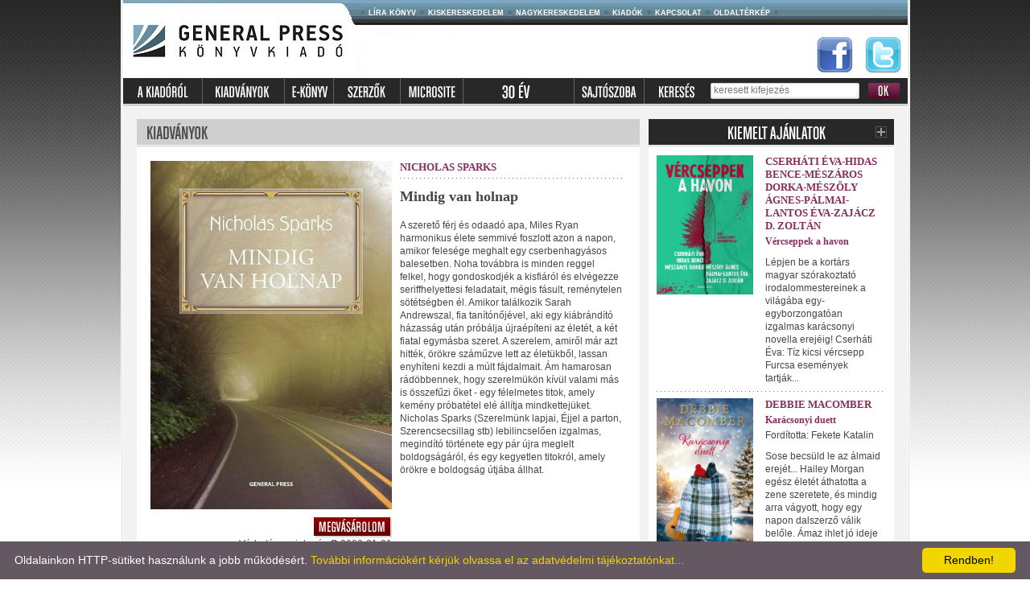

--- FILE ---
content_type: text/html; charset=UTF-8
request_url: https://generalpress.hu/konyvek/mindig-van-holnap/139379740
body_size: 4094
content:
<!DOCTYPE html PUBLIC "-//W3C//DTD XHTML 1.0 Transitional//EN" 
	"http://www.w3.org/TR/xhtml1/DTD/xhtml1-transitional.dtd">
<html>
	<head>
		<title>General Press Kiadó</title>
		<base href="https://generalpress.hu/" />
		<meta http-equiv="Content-Type" content="text/html; charset=UTF-8" /> 
		<meta http-equiv="content-language" content="hu" />
		<meta name="Keywords" content= "könyv, kiadó, újdonságok, kiado, könyvkiadó" />
		<meta name="Description" content="General Press Kiadó" />		<meta name="robots" content="index, follow" />
		<meta name="owner" content="Líra Könyv Zrt." />
		<meta name="copyright" content="Líra Könyv Zrt." />
		<link href="https://cdnjs.cloudflare.com/ajax/libs/font-awesome/4.7.0/css/font-awesome.css" rel="stylesheet"/>
		<link rel="stylesheet" type="text/css" href="style.css" />
		<script src="https://generalpress.hu/scripts/overlib/overlib.js" type="text/javascript"></script>
			
		<script type="text/javascript" id="cookieinfo"
			src="plugins/scripts/cookieinfo.js"
			data-bg="#645862"
			data-fg="#FFFFFF"
			data-link="#F1D600"
			data-cookie="CookieInfoScript"
			data-text-align="left"
			data-close-text="Rendben!">
		</script>
	</head>
	<body>
		<div style="width: 979px; height: auto; margin-left: auto; margin-right: auto; border-left: 1px solid #ffffff; border-right: 1px solid #ffffff;"> <!-- CONTAINER -->
			<div style="height: auto; border-left: 1px solid #dcdcdc; border-right: 1px solid #dcdcdc;">
				<div style="height: auto; border-left: 1px solid #ffffff; border-right: 1px solid #ffffff;">
					<div id="#top_menu" style="position: relative;">
						<div style="top: 45px; position: absolute; right: 0px; width: 114px; height: 47px;">
							<a target="_blank" href="http://www.facebook.com/generalpress"><img src="images/facebook_logo.jpg" alt="facebook" /></a>
							<span style="padding-left: 10px;"><a target="_blank" href=" https://twitter.com/GPKonyv"><img src="images/twitter_logo.jpg" alt="twitter" /></a--></span>
						</div>

										
								<div style="float: left;"><a href="index.php"><img src="images/logo.jpg" alt="" /></a></div>
								<!-- TOP MENU -->
								<div style="float: left; width: 680px; height: 97px; background-image: url('images/bg_top.jpg'); background-repeat: repeat-x;">
													

								<div style="padding-top: 8px;">
									<table cellspacing="0" border="0" cellpadding="0">
										<tr>
											<td><img src="images/list_bullet.jpg" alt="" /></td>
											<!-- <td><a class="menu_top" href="http://lirakonyv.hu/">Könyvportál</a></td> -->
											<td><a class="menu_top" href="http://lirakonyv.hu/magunkrol">Líra könyv</a></td>
											<td><img src="images/list_bullet.jpg" alt="" /></td>
											<td><a class="menu_top" href="http://lirakonyv.hu/web/guest/kiskereskedelem">Kiskereskedelem</a></td>
											<td><img src="images/list_bullet.jpg" alt="" /></td>
											<td><a class="menu_top" href="http://lirakonyv.hu/web/guest/nagykereskedelem">Nagykereskedelem</a></td>
											<td><img src="images/list_bullet.jpg" alt="" /></td>
											<td><a class="menu_top" href="http://lirakonyv.hu/web/guest/kiadok">Kiadók</a></td>
											<td><img src="images/list_bullet.jpg" alt="" /></td>
											<td><a class="menu_top" href="index.php?action=kapcsolat">Kapcsolat</a></td>
											<td><img src="images/list_bullet.jpg" alt="" /></td>
											<td><a class="menu_top" href="http://lirakonyv.hu/web/guest/oldalterkep">Oldaltérkép</a></td>
											<td><img src="images/list_bullet.jpg" alt="" /></td>
										</tr>
									</table>
								</div>
							</div>
						</div>
						<div class="clear"></div>
						<!-- TOP MENU END-->

						<!-- MENU 2 -->
						<div class="menu2">
							<form method="get" action="index.php?action=kereses">
								<table cellspacing="0" border="0" cellpadding="0">
									<tr>
										<td><a href="index.php?action=kiadorol"><img src="images/kiadorol.jpg" alt="" /></a></td>
										<td><img src="images/menu2_separator.jpg" alt="" /></a></td>
										<td><a href="index.php?action=list&mode=normal"><img src="images/kiadvanyok.jpg" alt="" /></a></td>
										<td><img src="images/menu2_separator.jpg" alt="" /></a></td>
										<td><a href="index.php?action=list&amp;mode=ekonyv"><img src="images/ekonyv.jpg" alt="" /></a></td>
										<td><img src="images/menu2_separator.jpg" alt="" /></td>
										<td><a href="index.php?action=szerzok"><img src="images/szerzok.jpg" alt="" /></a></td>
										<td><img src="images/menu2_separator.jpg" alt="" /></a></td> 
										<td><a href="index.php?action=microsite"><img src="images/microsite.jpg" alt="" /></a></td>  
										<td><img src="images/menu2_separator.jpg" alt="" /></a></td>
										<td><a href="index.php?action=30ev"><img src="images/30ev.jpg" alt="" /></a></td>
										<td><img src="images/menu2_separator.jpg" alt="" /></a></td>
<!--
										<td><a href="index.php?action=hirek"><img src="images/hirek.jpg" alt="" /></a></td>
										<td><img src="images/menu2_separator.jpg" alt="" /></a></td>
-->
										<td><a href="index.php?action=rolunk"><img src="images/rolunk_irtak.jpg" alt="" /></a></td>
										<td><img src="images/menu2_separator.jpg" alt="" /></a></td>
										<td><img src="images/kereses.jpg" alt="" /></td>
										<td style="padding-left: 10px;">
											<div class="keresett_input">
												<div style="padding-top: 2px; padding-left: 3px;">
													<input type="text" name="keresett" onfocus="this.value=''"  class="keresett" value="keresett kifejezés">
												</div>
											</div>
											<input type="hidden" name="action" value="kereses">
												<input type="hidden" name="op" value="kereses">
													</td>
													<td style="padding-left: 10px;"><input type="image" src="images/ok_gomb.jpg" /></td>
													<!--						
																			<td style="padding-left: 12px;"><a href="/index.php?action=angol"><img src="images/angol.jpg" alt="" /></a></td>
													-->						
													</tr>
													</table>
													</form>
													</div>
													<!-- MENU 2 -->
																

													<div style="background-color: #f2f2f2; padding: 17px;">
														<!-- CONTENT -->	

<div>
	<table cellspacing="0" border="0" cellpadding="0" width="100%">
		<tr>
			<td valign="top" width="625">
				<div><img src="images/csik_kiadvanyok.jpg" alt="" /></div>
				<div style="padding: 17px; background-color: #FFFFFF;">
					<table cellpadding="0" cellspacing="0" border="0" width="100%">
						<tr>
							<td valign="top" width="150" align="right">
  							<div><img style="width:300px" src="https://generalpress.hu/media/kiadok/photo/139379740.jpg" alt="Nicholas Sparks - Mindig van holnap"></div>
								<div style="padding-top: 10px;">
									
									<div style="padding-left: 7px; float: right;"><a target="_blank" href="http://www.lira.hu/hu/jcbs/139379740"><img src="images/megvasarolom.jpg" alt="" /></a></div>
								</div>
								<div class="clear"></div>
								<div>
		<div class="font-weight-bold, right" style="padding-top: 5px; padding: 0" data-tooltip="Megjelenés ideje: Az a dátum, amikor a könyv nyilvánosan elérhetővé válik a fogyasztók számára." data-tooltip-position="bottom">Várható megjelenés:<i class="fa fa-info-circle" aria-hidden="true"></i> 2009-01-01</div>
										
									<div style="padding-top: 3px;">ISBN: 9789636431617</div>
									
									
									<div style="padding-top: 3px;">352 oldal</div>
									
									<div style="padding-top: 3px;">Méret: 35 x 200										
									</div>

	

									<div style="padding-top: 3px;">Ára: 2800 Ft</div>
									
										
								</div>
							</td>
							<td valign="top">
								<div style="padding-left: 10px; padding-right: 5px;">
									<div class="konyv_szerzo">
<a href="index.php?action=szerzo&id=312">Nicholas Sparks</a>									</div>
<div style="padding-top: 5px; padding-bottom: 14px;">
    <div style="background-image: url('images/h_sep.jpg'); background-repeat: repeat-x; height: 1px; font-size: 0px; line-height: 0px;"></div>
</div>
									<div class="konyv_cim">Mindig van holnap</div>									
											
									<div style="padding-top: 20px;">A szerető férj és odaadó apa, Miles Ryan harmonikus élete semmivé foszlott azon a napon, amikor felesége meghalt egy cserbenhagyásos balesetben. Noha továbbra is minden reggel felkel, hogy gondoskodjék a kisfiáról és elvégezze seriffhelyettesi feladatait, mégis fásult, reménytelen sötétségben él. Amikor találkozik Sarah Andrewszal, fia tanítónőjével, aki egy kiábrándító házasság után próbálja újraépíteni az életét, a két fiatal egymásba szeret.
A szerelem, amiről már azt hitték, örökre száműzve lett az életükből, lassan enyhíteni kezdi a múlt fájdalmait. Ám hamarosan rádöbbennek, hogy szerelmükön kívül valami más is összefűzi őket - egy félelmetes titok, amely kemény próbatétel elé állítja mindkettejüket.
Nicholas Sparks (Szerelmünk lapjai, Éjjel a parton, Szerencsecsillag stb) lebilincselően izgalmas, megindító története egy pár újra meglelt boldogságáról, és egy kegyetlen titokról, amely örökre e boldogság útjába állhat.
</div>
									<div style="padding-top: 20px;"></div>
								</div>
							</td>
						</tr>
					</table>
				</div>
			</td>
			<td><img src="images/spacer.gif" alt="" /></td>
			<td valign="top" width="305">
				
				<div>
					<div><img src="images/fejlec_kiemelt_ajanlatok.jpg" alt="" />	</div>
				</div>
				<div class="boxes">
					<!-- KIEMELT -->
<div>
    <table cellspacing="0" border="0" cellpadding="0" width="100%">
        <tr>
            <td valign="top" width="100">
                <div style="text-align: right"><a class="cim" href="index.php?action=konyv&amp;id=139525243"><img style="width:120px" src="https://generalpress.hu/media/kiadok/photo/139525243.jpg" alt="" /></a></div>
                																	


                <div class="clear"></div>
            </td>
            <td valign="top">
                <div style="padding-left: 15px; padding-right: 5px;">
                                        <div class="main_szerzo"><a href="index.php?action=szerzo&id=5321">Cserháti Éva-Hidas Bence-Mészáros Dorka-Mészöly Ágnes-Pálmai-Lantos Éva-Zajácz D. Zoltán</a></div>
                    									

                    <div style="padding-top: 3px;"><a class="cim" href="index.php?action=konyv&amp;id=139525243">Vércseppek a havon</a></div>
                    		
                    		



                    <div style="padding-top: 10px;">Lépjen be a kortárs magyar szórakoztató irodalommestereinek a világába egy-egyborzongatóan izgalmas karácsonyi novella erejéig!
Cserháti Éva: Tíz kicsi vércsepp
Furcsa események tartják...</div>
                    									
                </div>
            </td>
        </tr>
    </table>
</div>
<div style="padding-top: 8px; padding-bottom: 8px;">
    <div style="background-image: url('images/h_sep.jpg'); background-repeat: repeat-x; height: 1px; font-size: 0px; line-height: 0px;"></div>
</div>
<div>
    <table cellspacing="0" border="0" cellpadding="0" width="100%">
        <tr>
            <td valign="top" width="100">
                <div style="text-align: right"><a class="cim" href="index.php?action=konyv&amp;id=139525233"><img style="width:120px" src="https://generalpress.hu/media/kiadok/photo/139525233.jpg" alt="" /></a></div>
                																	


                <div class="clear"></div>
            </td>
            <td valign="top">
                <div style="padding-left: 15px; padding-right: 5px;">
                                        <div class="main_szerzo"><a href="index.php?action=szerzo&id=315">Debbie Macomber</a></div>
                    									

                    <div style="padding-top: 3px;"><a class="cim" href="index.php?action=konyv&amp;id=139525233">Karácsonyi duett</a></div>
                    			
                    <div style="padding-top: 3px;">Fordította: Fekete Katalin</div>
                    		
                    		



                    <div style="padding-top: 10px;">Sose becsüld le az álmaid erejét...

Hailey Morgan egész életét áthatotta a zene szeretete, és mindig arra vágyott, hogy egy napon dalszerző válik belőle. Ámaz ihlet jó ideje elkerüli, és...</div>
                    									
                </div>
            </td>
        </tr>
    </table>
</div>
					<!-- KIEMELT END -->
				</div>
				
			</td>
		</tr>
	</table>
</div>

			<!-- FOOTER -->
			<div style="height: 1px; background-color: #ffffff; border-bottom: 1px solid #dcdcdc;"></div>
			<div style="background-color: #f2f2f2; text-align: center; padding-top: 10px; padding-bottom: 10px;">
				<table cellspacing="0" border="0" cellpadding="0" align="center">
					<tr>
						<td style="padding-right: 15px;"><img src="images/footer_kislogo.jpg" alt="" /></td>
						<td style="padding-left: 5px; padding-right: 5px;"><a href="http://lirakonyv.hu/">Könyvportál</a></td>
						<td><img src="images/footer_list_bullet.jpg" alt="" /></td>
						<!--
						<td style="padding-left: 5px; padding-right: 5px;"><a href="http://lirakonyv.hu/web/guest/katalogus">Katalógus</a></td>
						<td><img src="images/footer_list_bullet.jpg" alt="" /></td>
						-->
						<td style="padding-left: 5px; padding-right: 5px;"><a href="http://lirakonyv.hu/web/guest/lirakonyv">Líra könyv</a></td>
						<td><img src="images/footer_list_bullet.jpg" alt="" /></td>
						<td style="padding-left: 5px; padding-right: 5px;"><a href="http://lirakonyv.hu/web/guest/kiskereskedelem">Kiskereskedelem</a></td>
						<td><img src="images/footer_list_bullet.jpg" alt="" /></td>
						<td style="padding-left: 5px; padding-right: 5px;"><a href="http://lirakonyv.hu/web/guest/nagykereskedelem">Nagykereskedelem</a></td>
						<td><img src="images/footer_list_bullet.jpg" alt="" /></td>
						<td style="padding-left: 5px; padding-right: 5px;"><a href="http://lirakonyv.hu/web/guest/kiadok">Kiadók</a></td>
						<td><img src="images/footer_list_bullet.jpg" alt="" /></td>
						<td style="padding-left: 5px; padding-right: 5px;"><a href="index.php?action=kapcsolat">Kapcsolat</a></td>
						<td><img src="images/footer_list_bullet.jpg" alt="" /></td>
						<td style="padding-left: 5px; padding-right: 5px;"><a href="http://lirakonyv.hu/web/guest/oldalterkep">Oldaltérkép</a></td>
						<td><img src="images/footer_list_bullet.jpg" alt="" /></td>
						<td style="padding-left: 5px; padding-right: 5px;"><a href="pdf">ADATKEZELÉSI TÁJÉKOZTATÓ</a></td>
					</tr>
				</table>
			</div>
			<div style="height: 1px; background-color: #ffffff; border-bottom: 1px solid #dcdcdc"></div>
			<!-- FOOTER END -->
		</div>
	</div>
	<div style="height: 10px;"></div>
<script>
  (function(i,s,o,g,r,a,m){i['GoogleAnalyticsObject']=r;i[r]=i[r]||function(){
  (i[r].q=i[r].q||[]).push(arguments)},i[r].l=1*new Date();a=s.createElement(o),
  m=s.getElementsByTagName(o)[0];a.async=1;a.src=g;m.parentNode.insertBefore(a,m)
  })(window,document,'script','//www.google-analytics.com/analytics.js','ga');

  ga('create', 'UA-51822668-1', 'auto');
  ga('send', 'pageview');

</script>

</body>
</html>